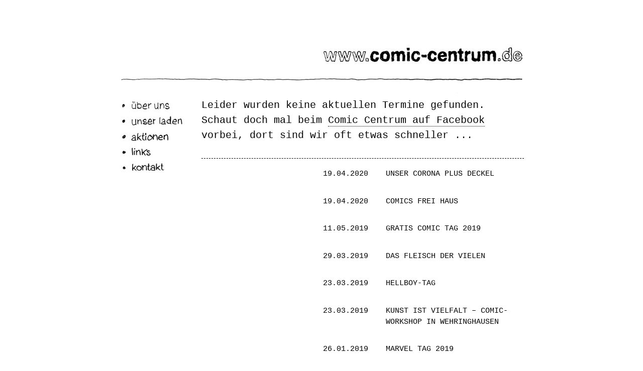

--- FILE ---
content_type: text/html; charset=UTF-8
request_url: https://comic-centrum-hagen.de/2016/09/17/cosplay-wettbewerb-2/
body_size: 75416
content:
<!DOCTYPE html>
<html lang="de">
<head>
<meta charset="UTF-8" />
<link rel="profile" href="http://gmpg.org/xfn/11" />
<link rel="stylesheet" type="text/css" media="all" href="https://comic-centrum-hagen.de/wp-content/themes/comiccentrum/style.css" />
<link rel="pingback" href="https://comic-centrum-hagen.de/xmlrpc.php" />
<link rel="shortcut icon" href="https://comic-centrum-hagen.de/wp-content/themes/comiccentrum/img/favicon.ico" type="image/x-icon">
<link rel="icon" href="https://comic-centrum-hagen.de/wp-content/themes/comiccentrum/img/favicon.ico" type="image/x-icon">
<title>Cosplay Wettbewerb &#8211; Comic Centrum Hagen</title>
<script type="text/javascript" src="https://comic-centrum-hagen.de/wp-content/themes/comiccentrum/jquery-1.4.2.min.js"></script>
<script type="text/javascript">
$(document).ready(function() {
  $(".altes").hide();
  $(".headline").click(function()  {  
    $(this).next(".altes").slideToggle(600);
  });  
});
</script>
<meta name='robots' content='max-image-preview:large' />
<link rel="alternate" type="application/rss+xml" title="Comic Centrum Hagen &raquo; Cosplay Wettbewerb-Kommentar-Feed" href="https://comic-centrum-hagen.de/2016/09/17/cosplay-wettbewerb-2/feed/" />
<script type="text/javascript">
/* <![CDATA[ */
window._wpemojiSettings = {"baseUrl":"https:\/\/s.w.org\/images\/core\/emoji\/15.0.3\/72x72\/","ext":".png","svgUrl":"https:\/\/s.w.org\/images\/core\/emoji\/15.0.3\/svg\/","svgExt":".svg","source":{"concatemoji":"https:\/\/comic-centrum-hagen.de\/wp-includes\/js\/wp-emoji-release.min.js?ver=6.6.4"}};
/*! This file is auto-generated */
!function(i,n){var o,s,e;function c(e){try{var t={supportTests:e,timestamp:(new Date).valueOf()};sessionStorage.setItem(o,JSON.stringify(t))}catch(e){}}function p(e,t,n){e.clearRect(0,0,e.canvas.width,e.canvas.height),e.fillText(t,0,0);var t=new Uint32Array(e.getImageData(0,0,e.canvas.width,e.canvas.height).data),r=(e.clearRect(0,0,e.canvas.width,e.canvas.height),e.fillText(n,0,0),new Uint32Array(e.getImageData(0,0,e.canvas.width,e.canvas.height).data));return t.every(function(e,t){return e===r[t]})}function u(e,t,n){switch(t){case"flag":return n(e,"\ud83c\udff3\ufe0f\u200d\u26a7\ufe0f","\ud83c\udff3\ufe0f\u200b\u26a7\ufe0f")?!1:!n(e,"\ud83c\uddfa\ud83c\uddf3","\ud83c\uddfa\u200b\ud83c\uddf3")&&!n(e,"\ud83c\udff4\udb40\udc67\udb40\udc62\udb40\udc65\udb40\udc6e\udb40\udc67\udb40\udc7f","\ud83c\udff4\u200b\udb40\udc67\u200b\udb40\udc62\u200b\udb40\udc65\u200b\udb40\udc6e\u200b\udb40\udc67\u200b\udb40\udc7f");case"emoji":return!n(e,"\ud83d\udc26\u200d\u2b1b","\ud83d\udc26\u200b\u2b1b")}return!1}function f(e,t,n){var r="undefined"!=typeof WorkerGlobalScope&&self instanceof WorkerGlobalScope?new OffscreenCanvas(300,150):i.createElement("canvas"),a=r.getContext("2d",{willReadFrequently:!0}),o=(a.textBaseline="top",a.font="600 32px Arial",{});return e.forEach(function(e){o[e]=t(a,e,n)}),o}function t(e){var t=i.createElement("script");t.src=e,t.defer=!0,i.head.appendChild(t)}"undefined"!=typeof Promise&&(o="wpEmojiSettingsSupports",s=["flag","emoji"],n.supports={everything:!0,everythingExceptFlag:!0},e=new Promise(function(e){i.addEventListener("DOMContentLoaded",e,{once:!0})}),new Promise(function(t){var n=function(){try{var e=JSON.parse(sessionStorage.getItem(o));if("object"==typeof e&&"number"==typeof e.timestamp&&(new Date).valueOf()<e.timestamp+604800&&"object"==typeof e.supportTests)return e.supportTests}catch(e){}return null}();if(!n){if("undefined"!=typeof Worker&&"undefined"!=typeof OffscreenCanvas&&"undefined"!=typeof URL&&URL.createObjectURL&&"undefined"!=typeof Blob)try{var e="postMessage("+f.toString()+"("+[JSON.stringify(s),u.toString(),p.toString()].join(",")+"));",r=new Blob([e],{type:"text/javascript"}),a=new Worker(URL.createObjectURL(r),{name:"wpTestEmojiSupports"});return void(a.onmessage=function(e){c(n=e.data),a.terminate(),t(n)})}catch(e){}c(n=f(s,u,p))}t(n)}).then(function(e){for(var t in e)n.supports[t]=e[t],n.supports.everything=n.supports.everything&&n.supports[t],"flag"!==t&&(n.supports.everythingExceptFlag=n.supports.everythingExceptFlag&&n.supports[t]);n.supports.everythingExceptFlag=n.supports.everythingExceptFlag&&!n.supports.flag,n.DOMReady=!1,n.readyCallback=function(){n.DOMReady=!0}}).then(function(){return e}).then(function(){var e;n.supports.everything||(n.readyCallback(),(e=n.source||{}).concatemoji?t(e.concatemoji):e.wpemoji&&e.twemoji&&(t(e.twemoji),t(e.wpemoji)))}))}((window,document),window._wpemojiSettings);
/* ]]> */
</script>
<style id='wp-emoji-styles-inline-css' type='text/css'>

	img.wp-smiley, img.emoji {
		display: inline !important;
		border: none !important;
		box-shadow: none !important;
		height: 1em !important;
		width: 1em !important;
		margin: 0 0.07em !important;
		vertical-align: -0.1em !important;
		background: none !important;
		padding: 0 !important;
	}
</style>
<link rel='stylesheet' id='wp-block-library-css' href='https://comic-centrum-hagen.de/wp-includes/css/dist/block-library/style.min.css?ver=6.6.4' type='text/css' media='all' />
<style id='classic-theme-styles-inline-css' type='text/css'>
/*! This file is auto-generated */
.wp-block-button__link{color:#fff;background-color:#32373c;border-radius:9999px;box-shadow:none;text-decoration:none;padding:calc(.667em + 2px) calc(1.333em + 2px);font-size:1.125em}.wp-block-file__button{background:#32373c;color:#fff;text-decoration:none}
</style>
<style id='global-styles-inline-css' type='text/css'>
:root{--wp--preset--aspect-ratio--square: 1;--wp--preset--aspect-ratio--4-3: 4/3;--wp--preset--aspect-ratio--3-4: 3/4;--wp--preset--aspect-ratio--3-2: 3/2;--wp--preset--aspect-ratio--2-3: 2/3;--wp--preset--aspect-ratio--16-9: 16/9;--wp--preset--aspect-ratio--9-16: 9/16;--wp--preset--color--black: #000000;--wp--preset--color--cyan-bluish-gray: #abb8c3;--wp--preset--color--white: #ffffff;--wp--preset--color--pale-pink: #f78da7;--wp--preset--color--vivid-red: #cf2e2e;--wp--preset--color--luminous-vivid-orange: #ff6900;--wp--preset--color--luminous-vivid-amber: #fcb900;--wp--preset--color--light-green-cyan: #7bdcb5;--wp--preset--color--vivid-green-cyan: #00d084;--wp--preset--color--pale-cyan-blue: #8ed1fc;--wp--preset--color--vivid-cyan-blue: #0693e3;--wp--preset--color--vivid-purple: #9b51e0;--wp--preset--gradient--vivid-cyan-blue-to-vivid-purple: linear-gradient(135deg,rgba(6,147,227,1) 0%,rgb(155,81,224) 100%);--wp--preset--gradient--light-green-cyan-to-vivid-green-cyan: linear-gradient(135deg,rgb(122,220,180) 0%,rgb(0,208,130) 100%);--wp--preset--gradient--luminous-vivid-amber-to-luminous-vivid-orange: linear-gradient(135deg,rgba(252,185,0,1) 0%,rgba(255,105,0,1) 100%);--wp--preset--gradient--luminous-vivid-orange-to-vivid-red: linear-gradient(135deg,rgba(255,105,0,1) 0%,rgb(207,46,46) 100%);--wp--preset--gradient--very-light-gray-to-cyan-bluish-gray: linear-gradient(135deg,rgb(238,238,238) 0%,rgb(169,184,195) 100%);--wp--preset--gradient--cool-to-warm-spectrum: linear-gradient(135deg,rgb(74,234,220) 0%,rgb(151,120,209) 20%,rgb(207,42,186) 40%,rgb(238,44,130) 60%,rgb(251,105,98) 80%,rgb(254,248,76) 100%);--wp--preset--gradient--blush-light-purple: linear-gradient(135deg,rgb(255,206,236) 0%,rgb(152,150,240) 100%);--wp--preset--gradient--blush-bordeaux: linear-gradient(135deg,rgb(254,205,165) 0%,rgb(254,45,45) 50%,rgb(107,0,62) 100%);--wp--preset--gradient--luminous-dusk: linear-gradient(135deg,rgb(255,203,112) 0%,rgb(199,81,192) 50%,rgb(65,88,208) 100%);--wp--preset--gradient--pale-ocean: linear-gradient(135deg,rgb(255,245,203) 0%,rgb(182,227,212) 50%,rgb(51,167,181) 100%);--wp--preset--gradient--electric-grass: linear-gradient(135deg,rgb(202,248,128) 0%,rgb(113,206,126) 100%);--wp--preset--gradient--midnight: linear-gradient(135deg,rgb(2,3,129) 0%,rgb(40,116,252) 100%);--wp--preset--font-size--small: 13px;--wp--preset--font-size--medium: 20px;--wp--preset--font-size--large: 36px;--wp--preset--font-size--x-large: 42px;--wp--preset--spacing--20: 0.44rem;--wp--preset--spacing--30: 0.67rem;--wp--preset--spacing--40: 1rem;--wp--preset--spacing--50: 1.5rem;--wp--preset--spacing--60: 2.25rem;--wp--preset--spacing--70: 3.38rem;--wp--preset--spacing--80: 5.06rem;--wp--preset--shadow--natural: 6px 6px 9px rgba(0, 0, 0, 0.2);--wp--preset--shadow--deep: 12px 12px 50px rgba(0, 0, 0, 0.4);--wp--preset--shadow--sharp: 6px 6px 0px rgba(0, 0, 0, 0.2);--wp--preset--shadow--outlined: 6px 6px 0px -3px rgba(255, 255, 255, 1), 6px 6px rgba(0, 0, 0, 1);--wp--preset--shadow--crisp: 6px 6px 0px rgba(0, 0, 0, 1);}:where(.is-layout-flex){gap: 0.5em;}:where(.is-layout-grid){gap: 0.5em;}body .is-layout-flex{display: flex;}.is-layout-flex{flex-wrap: wrap;align-items: center;}.is-layout-flex > :is(*, div){margin: 0;}body .is-layout-grid{display: grid;}.is-layout-grid > :is(*, div){margin: 0;}:where(.wp-block-columns.is-layout-flex){gap: 2em;}:where(.wp-block-columns.is-layout-grid){gap: 2em;}:where(.wp-block-post-template.is-layout-flex){gap: 1.25em;}:where(.wp-block-post-template.is-layout-grid){gap: 1.25em;}.has-black-color{color: var(--wp--preset--color--black) !important;}.has-cyan-bluish-gray-color{color: var(--wp--preset--color--cyan-bluish-gray) !important;}.has-white-color{color: var(--wp--preset--color--white) !important;}.has-pale-pink-color{color: var(--wp--preset--color--pale-pink) !important;}.has-vivid-red-color{color: var(--wp--preset--color--vivid-red) !important;}.has-luminous-vivid-orange-color{color: var(--wp--preset--color--luminous-vivid-orange) !important;}.has-luminous-vivid-amber-color{color: var(--wp--preset--color--luminous-vivid-amber) !important;}.has-light-green-cyan-color{color: var(--wp--preset--color--light-green-cyan) !important;}.has-vivid-green-cyan-color{color: var(--wp--preset--color--vivid-green-cyan) !important;}.has-pale-cyan-blue-color{color: var(--wp--preset--color--pale-cyan-blue) !important;}.has-vivid-cyan-blue-color{color: var(--wp--preset--color--vivid-cyan-blue) !important;}.has-vivid-purple-color{color: var(--wp--preset--color--vivid-purple) !important;}.has-black-background-color{background-color: var(--wp--preset--color--black) !important;}.has-cyan-bluish-gray-background-color{background-color: var(--wp--preset--color--cyan-bluish-gray) !important;}.has-white-background-color{background-color: var(--wp--preset--color--white) !important;}.has-pale-pink-background-color{background-color: var(--wp--preset--color--pale-pink) !important;}.has-vivid-red-background-color{background-color: var(--wp--preset--color--vivid-red) !important;}.has-luminous-vivid-orange-background-color{background-color: var(--wp--preset--color--luminous-vivid-orange) !important;}.has-luminous-vivid-amber-background-color{background-color: var(--wp--preset--color--luminous-vivid-amber) !important;}.has-light-green-cyan-background-color{background-color: var(--wp--preset--color--light-green-cyan) !important;}.has-vivid-green-cyan-background-color{background-color: var(--wp--preset--color--vivid-green-cyan) !important;}.has-pale-cyan-blue-background-color{background-color: var(--wp--preset--color--pale-cyan-blue) !important;}.has-vivid-cyan-blue-background-color{background-color: var(--wp--preset--color--vivid-cyan-blue) !important;}.has-vivid-purple-background-color{background-color: var(--wp--preset--color--vivid-purple) !important;}.has-black-border-color{border-color: var(--wp--preset--color--black) !important;}.has-cyan-bluish-gray-border-color{border-color: var(--wp--preset--color--cyan-bluish-gray) !important;}.has-white-border-color{border-color: var(--wp--preset--color--white) !important;}.has-pale-pink-border-color{border-color: var(--wp--preset--color--pale-pink) !important;}.has-vivid-red-border-color{border-color: var(--wp--preset--color--vivid-red) !important;}.has-luminous-vivid-orange-border-color{border-color: var(--wp--preset--color--luminous-vivid-orange) !important;}.has-luminous-vivid-amber-border-color{border-color: var(--wp--preset--color--luminous-vivid-amber) !important;}.has-light-green-cyan-border-color{border-color: var(--wp--preset--color--light-green-cyan) !important;}.has-vivid-green-cyan-border-color{border-color: var(--wp--preset--color--vivid-green-cyan) !important;}.has-pale-cyan-blue-border-color{border-color: var(--wp--preset--color--pale-cyan-blue) !important;}.has-vivid-cyan-blue-border-color{border-color: var(--wp--preset--color--vivid-cyan-blue) !important;}.has-vivid-purple-border-color{border-color: var(--wp--preset--color--vivid-purple) !important;}.has-vivid-cyan-blue-to-vivid-purple-gradient-background{background: var(--wp--preset--gradient--vivid-cyan-blue-to-vivid-purple) !important;}.has-light-green-cyan-to-vivid-green-cyan-gradient-background{background: var(--wp--preset--gradient--light-green-cyan-to-vivid-green-cyan) !important;}.has-luminous-vivid-amber-to-luminous-vivid-orange-gradient-background{background: var(--wp--preset--gradient--luminous-vivid-amber-to-luminous-vivid-orange) !important;}.has-luminous-vivid-orange-to-vivid-red-gradient-background{background: var(--wp--preset--gradient--luminous-vivid-orange-to-vivid-red) !important;}.has-very-light-gray-to-cyan-bluish-gray-gradient-background{background: var(--wp--preset--gradient--very-light-gray-to-cyan-bluish-gray) !important;}.has-cool-to-warm-spectrum-gradient-background{background: var(--wp--preset--gradient--cool-to-warm-spectrum) !important;}.has-blush-light-purple-gradient-background{background: var(--wp--preset--gradient--blush-light-purple) !important;}.has-blush-bordeaux-gradient-background{background: var(--wp--preset--gradient--blush-bordeaux) !important;}.has-luminous-dusk-gradient-background{background: var(--wp--preset--gradient--luminous-dusk) !important;}.has-pale-ocean-gradient-background{background: var(--wp--preset--gradient--pale-ocean) !important;}.has-electric-grass-gradient-background{background: var(--wp--preset--gradient--electric-grass) !important;}.has-midnight-gradient-background{background: var(--wp--preset--gradient--midnight) !important;}.has-small-font-size{font-size: var(--wp--preset--font-size--small) !important;}.has-medium-font-size{font-size: var(--wp--preset--font-size--medium) !important;}.has-large-font-size{font-size: var(--wp--preset--font-size--large) !important;}.has-x-large-font-size{font-size: var(--wp--preset--font-size--x-large) !important;}
:where(.wp-block-post-template.is-layout-flex){gap: 1.25em;}:where(.wp-block-post-template.is-layout-grid){gap: 1.25em;}
:where(.wp-block-columns.is-layout-flex){gap: 2em;}:where(.wp-block-columns.is-layout-grid){gap: 2em;}
:root :where(.wp-block-pullquote){font-size: 1.5em;line-height: 1.6;}
</style>
<link rel='stylesheet' id='contact-form-7-css' href='https://comic-centrum-hagen.de/wp-content/plugins/contact-form-7/includes/css/styles.css?ver=6.0' type='text/css' media='all' />
<link rel="https://api.w.org/" href="https://comic-centrum-hagen.de/wp-json/" /><link rel="alternate" title="JSON" type="application/json" href="https://comic-centrum-hagen.de/wp-json/wp/v2/posts/311" /><link rel="EditURI" type="application/rsd+xml" title="RSD" href="https://comic-centrum-hagen.de/xmlrpc.php?rsd" />
<meta name="generator" content="WordPress 6.6.4" />
<link rel="canonical" href="https://comic-centrum-hagen.de/2016/09/17/cosplay-wettbewerb-2/" />
<link rel='shortlink' href='https://comic-centrum-hagen.de/?p=311' />
<link rel="alternate" title="oEmbed (JSON)" type="application/json+oembed" href="https://comic-centrum-hagen.de/wp-json/oembed/1.0/embed?url=https%3A%2F%2Fcomic-centrum-hagen.de%2F2016%2F09%2F17%2Fcosplay-wettbewerb-2%2F" />
<link rel="alternate" title="oEmbed (XML)" type="text/xml+oembed" href="https://comic-centrum-hagen.de/wp-json/oembed/1.0/embed?url=https%3A%2F%2Fcomic-centrum-hagen.de%2F2016%2F09%2F17%2Fcosplay-wettbewerb-2%2F&#038;format=xml" />
</head>
<body>
<div id="wrapper">
<div id="header">
<a href="https://comic-centrum-hagen.de"><img src="https://comic-centrum-hagen.de/wp-content/themes/comiccentrum/img/blank.gif" alt="Comic Centrum Hagen - Anime, Comics, DVDs, Figuren, Manga, Merchandise, Poster, Sammlerzubehör, Trading Cards" /></a><br />
<img src="https://comic-centrum-hagen.de/wp-content/themes/comiccentrum/img/linie.jpg" />
</div>
<div id="menu">
<img src="https://comic-centrum-hagen.de/wp-content/themes/comiccentrum/img/bull1.jpg" /><a class="wir" href="/wir"><img alt="&Uuml;ber uns" src="https://comic-centrum-hagen.de/wp-content/themes/comiccentrum/img/blank.gif" /></a><br />
<img src="https://comic-centrum-hagen.de/wp-content/themes/comiccentrum/img/bull2.jpg" /><a class="laden" href="/laden"><img alt="Unser Laden" src="https://comic-centrum-hagen.de/wp-content/themes/comiccentrum/img/blank.gif" /></a><br />
<img src="https://comic-centrum-hagen.de/wp-content/themes/comiccentrum/img/bull3.jpg" /><a class="aktionen" href="/aktionen"><img alt="Aktionen" src="https://comic-centrum-hagen.de/wp-content/themes/comiccentrum/img/blank.gif" /></a><br />
<img src="https://comic-centrum-hagen.de/wp-content/themes/comiccentrum/img/bull4.jpg" /><a class="links" href="/links"><img alt="Aktionen" src="https://comic-centrum-hagen.de/wp-content/themes/comiccentrum/img/blank.gif" /></a><br />
<img src="https://comic-centrum-hagen.de/wp-content/themes/comiccentrum/img/bull5.jpg" /><a class="kontakt" href="/kontakt"><img alt="Kontakt" src="https://comic-centrum-hagen.de/wp-content/themes/comiccentrum/img/blank.gif" /></a>
</div>

<div id="content">

<div class="text">


<p>Leider wurden keine aktuellen Termine gefunden.<br />
Schaut doch mal beim <a href="https://www.facebook.com/comiccentrum" target="_blank">Comic Centrum auf Facebook</a> vorbei, dort sind wir oft etwas schneller ...</p>




<hr />





<div class="headline point"><p class="date">19.04.2020</p><p class="ueber">Unser Corona Plus Deckel</p></div>

<div class="altes">

<div class="bildspalte">
<a href="https://comic-centrum-hagen.de/wp-content/uploads/2020/03/comiccentrum.jpg"><img width="167" height="300" src="https://comic-centrum-hagen.de/wp-content/uploads/2020/03/comiccentrum-167x300.jpg" class="attachment-medium size-medium wp-post-image" alt="" decoding="async" loading="lazy" srcset="https://comic-centrum-hagen.de/wp-content/uploads/2020/03/comiccentrum-167x300.jpg 167w, https://comic-centrum-hagen.de/wp-content/uploads/2020/03/comiccentrum.jpg 533w" sizes="(max-width: 167px) 100vw, 167px" /></a>
</div>

<div class="textspalte">

<p>Ihr Lieben,</p>



<p>auch für das Comic Centrum bedeutet die &#8222;Corona-Krise&#8220; nun eine schwierige Zeit.</p>



<p>Als Unterstützung für uns und gleichzeitig eine Investition in die Zukunft haben wir uns den &#8222;Plus Deckel&#8220; ausgedacht. Ihr bestellt einen Gutschein und wir schicken euch das personalisierte PDF zu, das ihr bei uns einlösen könnt, sobald der ganze Spuk vorbei ist.</p>



<p>So hoffen wir, die kommende Durststrecke schadlos zu überstehen. </p>



<p>Bestellungen bitte per E-Mail an <a href="mailto:hagenercomics@gmx.de">hagenercomics@gmx.de</a> oder über <a href="https://www.facebook.com/comiccentrum/">Facebook</a>.</p>



<p>Danke! &#x2764;</p>



<p><em>Und auch ein dickes Dankeschön an Martin fürs Design und ein genauso dickes Dankeschön an alle, die schon jetzt den Gutschein nutzen.</em></p>
</div>

</div>


<div class="headline point"><p class="date">19.04.2020</p><p class="ueber">Comics frei Haus</p></div>

<div class="altes">

<div class="bildspalte">
<a href="https://comic-centrum-hagen.de/wp-content/uploads/2020/03/coronalogo.jpg"><img width="300" height="297" src="https://comic-centrum-hagen.de/wp-content/uploads/2020/03/coronalogo-300x297.jpg" class="attachment-medium size-medium wp-post-image" alt="" decoding="async" loading="lazy" srcset="https://comic-centrum-hagen.de/wp-content/uploads/2020/03/coronalogo-300x297.jpg 300w, https://comic-centrum-hagen.de/wp-content/uploads/2020/03/coronalogo-150x150.jpg 150w, https://comic-centrum-hagen.de/wp-content/uploads/2020/03/coronalogo-768x761.jpg 768w, https://comic-centrum-hagen.de/wp-content/uploads/2020/03/coronalogo.jpg 960w" sizes="(max-width: 300px) 100vw, 300px" /></a>
</div>

<div class="textspalte">

<p>Falls bei euch akuter Comic-Notstand herrscht: Schreibt uns <a href="mailto:hagenercomics@gmx.de">eine E-Mail</a> oder <a href="https://www.facebook.com/comiccentrum/">eine Nachricht auf Facebook</a>. Was wir im Laden haben oder kurzfristig besorgen können, liefern wir – so lange unser Geschäft geschlossen bleiben muss – gerne <strong>versandkostenfrei innerhalb Hagens</strong> zu euch nach Hause!</p>
</div>

</div>


<div class="headline point"><p class="date">11.05.2019</p><p class="ueber">Gratis Comic Tag 2019</p></div>

<div class="altes">

<div class="bildspalte">
<a href="https://comic-centrum-hagen.de/wp-content/uploads/2019/03/gratiscomictag-1024x1024.jpg"><img width="300" height="300" src="https://comic-centrum-hagen.de/wp-content/uploads/2019/03/gratiscomictag-300x300.jpg" class="attachment-medium size-medium wp-post-image" alt="" decoding="async" loading="lazy" srcset="https://comic-centrum-hagen.de/wp-content/uploads/2019/03/gratiscomictag-300x300.jpg 300w, https://comic-centrum-hagen.de/wp-content/uploads/2019/03/gratiscomictag-150x150.jpg 150w, https://comic-centrum-hagen.de/wp-content/uploads/2019/03/gratiscomictag-768x768.jpg 768w, https://comic-centrum-hagen.de/wp-content/uploads/2019/03/gratiscomictag-1024x1024.jpg 1024w, https://comic-centrum-hagen.de/wp-content/uploads/2019/03/gratiscomictag.jpg 1240w" sizes="(max-width: 300px) 100vw, 300px" /></a>
</div>

<div class="textspalte">

<p>Jedes Jahr fallen im Mai Weihnachten und Geburtstag auf einen Tag 🙂</p>



<p>Es gibt Geschenke, Action und gute Laune!<br></p>



<p>In diesem Jahr sind es 34 Hefte, von denen Ihr Euch drei völlig kostenlos aussuchen dürft!</p>
</div>

</div>


<div class="headline point"><p class="date">29.03.2019</p><p class="ueber">Das Fleisch der Vielen</p></div>

<div class="altes">

<div class="bildspalte">
<a href="https://comic-centrum-hagen.de/wp-content/uploads/2019/03/fleisch.jpg"><img width="225" height="300" src="https://comic-centrum-hagen.de/wp-content/uploads/2019/03/fleisch-225x300.jpg" class="attachment-medium size-medium wp-post-image" alt="" decoding="async" loading="lazy" srcset="https://comic-centrum-hagen.de/wp-content/uploads/2019/03/fleisch-225x300.jpg 225w, https://comic-centrum-hagen.de/wp-content/uploads/2019/03/fleisch.jpg 720w" sizes="(max-width: 225px) 100vw, 225px" /></a>
</div>

<div class="textspalte">

<p>Einer der unheimlichsten Comics der letzten Zeit wurde (nach einer Kurzgeschichte von Kai Meyer) von Jurek Malottke gemalt.</p>



<p>Bei uns stellt er von 17.30 bis 19 Uhr sein Werk vor und signiert für Euch!</p>
</div>

</div>


<div class="headline point"><p class="date">23.03.2019</p><p class="ueber">Hellboy-Tag</p></div>

<div class="altes">

<div class="bildspalte">
<a href="https://comic-centrum-hagen.de/wp-content/uploads/2019/03/hellboy-668x1024.jpg"><img width="196" height="300" src="https://comic-centrum-hagen.de/wp-content/uploads/2019/03/hellboy-196x300.jpg" class="attachment-medium size-medium wp-post-image" alt="" decoding="async" loading="lazy" srcset="https://comic-centrum-hagen.de/wp-content/uploads/2019/03/hellboy-196x300.jpg 196w, https://comic-centrum-hagen.de/wp-content/uploads/2019/03/hellboy-768x1177.jpg 768w, https://comic-centrum-hagen.de/wp-content/uploads/2019/03/hellboy-668x1024.jpg 668w, https://comic-centrum-hagen.de/wp-content/uploads/2019/03/hellboy.jpg 1000w" sizes="(max-width: 196px) 100vw, 196px" /></a>
</div>

<div class="textspalte">

<p>Hellboy feiert Geburtstag!</p>



<p>Unglaubliche 25 Jahre gibt es den wahrscheinlich coolsten aller Comichelden bereits und wir widmen ihm einen ganzen Tag!</p>
</div>

</div>


<div class="headline point"><p class="date">23.03.2019</p><p class="ueber">KUNST ist VIELFALT &#8211; Comic-Workshop in Wehringhausen</p></div>

<div class="altes">

<div class="bildspalte">
<a href="https://comic-centrum-hagen.de/wp-content/uploads/2019/03/kunstistvielfalt.jpg"><img width="213" height="300" src="https://comic-centrum-hagen.de/wp-content/uploads/2019/03/kunstistvielfalt-213x300.jpg" class="attachment-medium size-medium wp-post-image" alt="" decoding="async" loading="lazy" srcset="https://comic-centrum-hagen.de/wp-content/uploads/2019/03/kunstistvielfalt-213x300.jpg 213w, https://comic-centrum-hagen.de/wp-content/uploads/2019/03/kunstistvielfalt.jpg 620w" sizes="(max-width: 213px) 100vw, 213px" /></a>
</div>

<div class="textspalte">

<p>Wie entsteht ein Comic?<br>Was ist grafisches Erzählen?<br>Erzähl uns Deine Geschichte!<br>Zeichne selbst unter Anleitung.</p>



<p>Ein kreativer Workshop für Menschen ab 14 Jahren am Samstag, 23. März 2019, von 10 bis 17.30 Uhr <strong>im Stadtteilladen Wehringhausen</strong>, Lange Straße 22, 58089 Hagen.</p>



<p>Bitte Anmelden bei Elena.Grell@kunst-vor-ort.de</p>



<p>Die Teilnahme ist kostenfrei dank einer Förderung durch das LWL-Landesjugendamt.</p>
</div>

</div>


<div class="headline point"><p class="date">26.01.2019</p><p class="ueber">Marvel Tag 2019</p></div>

<div class="altes">

<div class="bildspalte">
</div>

<div class="textspalte">

<p>Marvel startet einige der erfolgreichsten Serien mit neuen jungen Kreativteams und frischen Ideen neu. Aus diesem Grund präsentieren wir am Marvel-Tag drei neue Marvel-Heftserien und vorab zwei Sonderbände, die offiziell erst im Februar erscheinen.<br>Es gibt Gratis Comics und tolle Variant Ausgaben !</p>
</div>

</div>


<div class="headline point"><p class="date">01.12.2018</p><p class="ueber">Galaktischer Nikolaus 2018</p></div>

<div class="altes">

<div class="bildspalte">
</div>

<div class="textspalte">
</div>

</div>


<div class="headline point"><p class="date">17.11.2018</p><p class="ueber">Lesung Annette Mierswa</p></div>

<div class="altes">

<div class="bildspalte">
</div>

<div class="textspalte">

<p>Instagirl &#8211; Eine Lesung  für Mädchen</p>



<p>Unterstützt vom Zonta Club Hagen &#8211; vielen Dank!</p>
</div>

</div>


<div class="headline point"><p class="date">26.10.2018</p><p class="ueber">Signierstunde Michael Holtschulte</p></div>

<div class="altes">

<div class="bildspalte">
</div>

<div class="textspalte">

<p>DIE Gelegenheit,Weihnachtsgeschenke zu kaufen und direkt vom Künstler signieren zu lassen!<br></p>



<p>Ob &#8222;Game of Thrones&#8220; oder &#8222;Star Wars&#8220; &#8211; zu jedem Themengebiet gibt es gepfefferte Cartoons von Michael Holtschulte (TOD ABER LUSTIG), der gerne auch kleine Skizzen für Euch zeichnet!</p>
</div>

</div>


<div class="headline point"><p class="date">07.09.2018</p><p class="ueber">Lesung Klaus Märkert</p></div>

<div class="altes">

<div class="bildspalte">
</div>

<div class="textspalte">

<p>Klaus Märkert liest aus seinem Buch &#8222;Hab Sonne&#8220; über die Zeit in Hagen und die Disco &#8222;Lass Das&#8220; am Graf-von-Galen-Ring</p>
</div>

</div>


<div class="headline point"><p class="date">12.05.2018</p><p class="ueber">Gratis Comic Tag 2018</p></div>

<div class="altes">

<div class="bildspalte">
</div>

<div class="textspalte">
</div>

</div>


<div class="headline point"><p class="date">13.01.2018</p><p class="ueber">Marvel-Tag 2018</p></div>

<div class="altes">

<div class="bildspalte">
</div>

<div class="textspalte">

<p>Gerade liegt Weihnachten hinter uns, da hagelt es schon wieder Geschenke aus dem Hause MARVEL.<br>Es gibt ein exklusives Gratisheft, 4 verschiedene Masken und jede Menge Überraschungen!</p>
</div>

</div>


<div class="headline point"><p class="date">01.12.2017</p><p class="ueber">Reis and Shine Challenge</p></div>

<div class="altes">

<div class="bildspalte">
</div>

<div class="textspalte">

<p>Ihr kennt unseren montäglichen Reis and Shine Gruß auf Facebook?</p>



<p>Dann versteht Ihr, worum es geht! Fertigt selber ein Bento oder ein normales Reisgericht an im Stil von &#8222;Reis and Shine&#8220;. Das kann thematisch zur Jahreszeit passen oder zu 30 Jahren Comic Centrum oder einfach das was Euch zum Thema Comic oder Film einfällt.</p>



<p>Schickt uns ein Foto (zusätzlich eines, auf dem man sehen kann, daß es wirklich von Euch stammt) &#8211; wir werden die Ergebnisse weiter jeden Montag veröffentlichen &#8211; am Ende des Jahres wird der Sieger ermittelt &#8211; es winkt ein Gutschein über 50€!<br></p>



<p>Also:RAN AN DIE KOCHTöPFE!!<br>hagenercomics@gmx.de</p>
</div>

</div>


<div class="headline point"><p class="date">01.12.2017</p><p class="ueber">Lest mehr Comics Challenge</p></div>

<div class="altes">

<div class="bildspalte">
</div>

<div class="textspalte">

<p>Wer schickt uns das schönste Foto?</p>



<p>So läuft es: Ihr macht ein Foto von Euch selbst oder sonst wem in unseren &#8222;Lest mehr Comics&#8220;-T-Shirts.</p>



<p>Ob vor den Pyramiden,vorm Eifelturm, mit Stan Lee oder dem Papst &#8211; egal &#8211; Hauptsache ist,daß ein originelles Bild dabei herauskommt.</p>



<p>Auch könnt Ihr Bilder einsenden, die Euch beim Comic lesen zeigen..</p>



<p>Am 1.12. 2018 wird ausgelost,wer einen 50€ Gutschein gewinnt &#8211; Einsendungen bitte das ganze Jahr über.</p>



<p>Der Sieger bekommt auch die €15 für das T-Shirt erstattet! 🙂</p>



<p>hagenercomics@gmx.de</p>
</div>

</div>


<div class="headline point"><p class="date">25.11.2017</p><p class="ueber">Galaktischer Nikolaus 2017</p></div>

<div class="altes">

<div class="bildspalte">
</div>

<div class="textspalte">

<p>Mittlerweile ist es schon eine geliebte Tradition geworden, daß vor Weihnachten und/oder zum Start des neuen STAR WARS Films sich unsere Freunde von der 501. Legion bei uns einfinden, damit Ihr schicke Fotos mit Star Wars Charakteren schießen könnt und wir alle zusammen fleissig Spenden für das <a rel="noreferrer noopener" target="_blank" href="https://www.facebook.com/KinderhospizBurgholz/">Bergisches Kinder- und Jugendhospiz Burgholz</a> sammeln können.<br></p>



<p>Kommt unbedingt vorbei!</p>
</div>

</div>


<div class="headline point"><p class="date">14.09.2017</p><p class="ueber">Comiclesung &#8211; Reinhard Kleist:&#8220;Nick Cave &#8211; Mercy on me&#8220;</p></div>

<div class="altes">

<div class="bildspalte">
</div>

<div class="textspalte">

<p>Zum Erscheinen von Reinhard Kleists Graphic Novel &#8222;Nick Cave  &#8211; Mercy on me&#8220; und dem Artbook &#8222;Nick Cave and the Bad Seeds&#8220; gastiert der Berliner Künstler auch in Hagen und stellt beide Werke live vor &#8211;  in bebilderten Werkstattgesprächen und live am Zeichentisch.<br></p>



<p>Live Musik von Josh Blackbird!</p>
</div>

</div>


<div class="headline point"><p class="date">07.09.2017</p><p class="ueber">Meine Tassen im Schrank &#8211; Comic Lesung</p></div>

<div class="altes">

<div class="bildspalte">
</div>

<div class="textspalte">

<p>Ellen Forney ist eine junge, lebenslustige Künstlerin. Sie treibt viel Sport, sprüht vor Kreativität, schläft wenig und arbeitet wie eine Verrückte. Meistens. Manchmal ist sie so schwermütig, dass sie es kaum aus dem Bett schafft. Als ihre Therapeutin ihr eröffnet, dass bei ihr eine bipolare Störung vorliegt, beginnt für sie eine Reise in ihre eigene Psyche, zum Kern ihres Selbst. Manisch-depressiv? Was bedeutet das eigentlich? Ellen steht plötzlich der grundlegenden Frage gegenüber, wer sie wirklich ist – und muss lernen, sich selbst kritisch über die  Schulter zu gucken.</p>
</div>

</div>


<div class="headline point"><p class="date">05.08.2017</p><p class="ueber">Heute ist Geburtstag!</p></div>

<div class="altes">

<div class="bildspalte">
</div>

<div class="textspalte">

<p>Wir feiern uns selbst!</p>



<p>Euer Comic Centrum wird 30 Jahre  alt und das wollen wir mit Euch feiern.<br>Wir hoffen auf einen bunten Abend mit Comic-Quiz mit <a rel="noreferrer noopener" target="_blank" href="https://www.facebook.com/der.komplettierer/">der-Komplettierer.de</a> den <a rel="noreferrer noopener" target="_blank" href="https://www.facebook.com/TheMadMoiselles/">The Mad Moiselles</a> und kühlen Getränken!</p>
</div>

</div>


<div class="headline point"><p class="date">08.07.2017</p><p class="ueber">Jahrgang 1987 Foto Session</p></div>

<div class="altes">

<div class="bildspalte">
</div>

<div class="textspalte">

<p>Ihr lieben (fast) 30 jährigen!</p>



<p>Die Idee für ein Gruppenfoto nimmt Formen an!</p>



<p>Jeder, der genau so alt ist  wie das  Comic Centrum, ist herzlich eingeladen!</p>



<p>Wir treffen uns am 8.7. um 14 Uhr und hoffen auf Geburtstagswetter!</p>
</div>

</div>


<div class="headline point"><p class="date">01.07.2017</p><p class="ueber">Panini Tag</p></div>

<div class="altes">

<div class="bildspalte">
</div>

<div class="textspalte">
</div>

</div>


<div class="headline point"><p class="date">29.06.2017</p><p class="ueber">Krieg der Welten Comic- Präsentation</p></div>

<div class="altes">

<div class="bildspalte">
</div>

<div class="textspalte">

<p>Thilo Krapp präsentiert seine Adaption des Klassikers &#8222;Krieg der Welten&#8220; von H.G. Wells.</p>
</div>

</div>


<div class="headline point"><p class="date">10.06.2017</p><p class="ueber">STAR WARS TAG Episode 30</p></div>

<div class="altes">

<div class="bildspalte">
</div>

<div class="textspalte">
</div>

</div>


<div class="headline point"><p class="date">10.06.2017</p><p class="ueber">Cosplay Wettbewerb</p></div>

<div class="altes">

<div class="bildspalte">
</div>

<div class="textspalte">
</div>

</div>


<div class="headline point"><p class="date">10.06.2017</p><p class="ueber">Signierstunde Michael Holtschulte und Oli Hilbring</p></div>

<div class="altes">

<div class="bildspalte">
</div>

<div class="textspalte">
</div>

</div>


<div class="headline point"><p class="date">28.05.2017</p><p class="ueber">Zwei Stricher packen aus</p></div>

<div class="altes">

<div class="bildspalte">
</div>

<div class="textspalte">

<p>Kann man Cartoons vorlesen?<br>Wenn man so verrückt ist wie diese beiden Granaten (Michael Holtschulte und Oli Hilbring)  lautet die Antwort ganz klar JAA!!!!<br>Herrlich bekloppt,immer haarscharf an der Grenze des guten Geschmacks oder vorbeigerasselt..<br>Diese Lesung verspricht ganz großen Spaß &#8211; legt die Taschentücher bereit -es werden Tränen gelacht 🙂</p>
</div>

</div>


<div class="headline point"><p class="date">13.05.2017</p><p class="ueber">Gratis Comic Tag</p></div>

<div class="altes">

<div class="bildspalte">
</div>

<div class="textspalte">
</div>

</div>


<div class="headline point"><p class="date">28.01.2017</p><p class="ueber">Marvel Tag</p></div>

<div class="altes">

<div class="bildspalte">
</div>

<div class="textspalte">
</div>

</div>


<div class="headline point"><p class="date">02.01.2017</p><p class="ueber">Reis and Shine Challenge</p></div>

<div class="altes">

<div class="bildspalte">
</div>

<div class="textspalte">

<p>Ihr kennt unseren montäglichen Reis and Shine Gruß?</p>



<p>Dann versteht Ihr, worum es geht! Fertigt selber ein Bento oder ein normales Reisgericht an im Stil von &#8222;Reis and Shine&#8220;. Das kann thematisch zur Jahreszeit passen oder zu 30 Jahren Comic Centrum oder einfach das was Euch zum Thema Comic oder Film einfällt. Schickt uns ein Foto (zusätzlich eines, auf dem man sehen kann, daß es wirklich von Euch stammt) &#8211; wir werden die Ergebnisse weiter jeden Montag veröffentlichen &#8211; am Ende des Jahres wird der Sieger ermittelt &#8211; es winkt ein Gutschein über 50€!</p>



<p>Also:RAN AN DIE KOCHTöPFE!!<br>hagenercomic@gmx.de</p>
</div>

</div>


<div class="headline point"><p class="date">23.12.2016</p><p class="ueber">Michael Holtschulte &#038; Ari Plikat: SOS Geschenke Signierstunde</p></div>

<div class="altes">

<div class="bildspalte">
</div>

<div class="textspalte">
</div>

</div>


<div class="headline point"><p class="date">03.12.2016</p><p class="ueber">Galaktischer Nikolaus</p></div>

<div class="altes">

<div class="bildspalte">
</div>

<div class="textspalte">
</div>

</div>


<div class="headline point"><p class="date">05.11.2016</p><p class="ueber">Wormworld Saga</p></div>

<div class="altes">

<div class="bildspalte">
</div>

<div class="textspalte">

<p>im Kino Babylon, Pelmkestraße 14, 58089 Hagen</p>
</div>

</div>


<div class="headline point"><p class="date">29.10.2016</p><p class="ueber">A House Divided Signierstunde</p></div>

<div class="altes">

<div class="bildspalte">
</div>

<div class="textspalte">
</div>

</div>


<div class="headline point"><p class="date">17.09.2016</p><p class="ueber">Batman Tag und Cosplay Wettbewerb</p></div>

<div class="altes">

<div class="bildspalte">
</div>

<div class="textspalte">
</div>

</div>


<div class="headline point"><p class="date">17.09.2016</p><p class="ueber">Cosplay Wettbewerb</p></div>

<div class="altes">

<div class="bildspalte">
</div>

<div class="textspalte">

<p>Komme in Deinem schönsten Cosplay zum Batman-Tag!</p>



<p>Zugelassen ist ALLES (also, es muß nicht zum Batman-Tag passen)<br>Wir machen ein Foto und über facebook wird der oder die Gewinner (in) ermittelt.</p>



<p>Zu gewinnen  gibt  es einen 20€ Einkaufs- Gutschein!</p>
</div>

</div>


<div class="headline point"><p class="date">06.08.2016</p><p class="ueber">Harley Quinn Tag</p></div>

<div class="altes">

<div class="bildspalte">
</div>

<div class="textspalte">
</div>

</div>


<div class="headline point"><p class="date">14.05.2016</p><p class="ueber">Gratis Comic Tag 2016</p></div>

<div class="altes">

<div class="bildspalte">
</div>

<div class="textspalte">
</div>

</div>


<div class="headline point"><p class="date">14.05.2016</p><p class="ueber">Signierstunde Oli Hilbring</p></div>

<div class="altes">

<div class="bildspalte">
</div>

<div class="textspalte">
</div>

</div>


<div class="headline point"><p class="date">14.05.2016</p><p class="ueber">Star Wars am Gratis Comic Tag</p></div>

<div class="altes">

<div class="bildspalte">
</div>

<div class="textspalte">
</div>

</div>


<div class="headline point"><p class="date">14.05.2016</p><p class="ueber">Signierstunde Michael Holtschulte</p></div>

<div class="altes">

<div class="bildspalte">
</div>

<div class="textspalte">
</div>

</div>


<div class="headline point"><p class="date">06.02.2016</p><p class="ueber">Comiclesung Tobi Dahmen: Fahrradmod</p></div>

<div class="altes">

<div class="bildspalte">
</div>

<div class="textspalte">

<p>Im Kulturzentrum Pelmke, Pelmkestraße 14, 58089 Hagen</p>



<p>VVK: 5,-, AK: 6,-<br></p>
</div>

</div>


<div class="headline point"><p class="date">30.01.2016</p><p class="ueber">DEADPOOL TAG</p></div>

<div class="altes">

<div class="bildspalte">
</div>

<div class="textspalte">
</div>

</div>


<div class="headline point"><p class="date">30.12.2015</p><p class="ueber">FOTO-WETTBEWERB : SEI EIN COMIC COVER!</p></div>

<div class="altes">

<div class="bildspalte">
</div>

<div class="textspalte">

<p>Endlich mal wieder ein Wettbewerb!<br></p>



<p>Die Aufgabe:<br></p>



<p>Stellt ein Comic-Cover Eurer Wahl nach und schickt uns das Foto bis 6. Januar 2016.<br></p>



<p>Es gibt tolle Preise, u.a. eine Original-Skizze (dazu später mehr).<br>Ihr habt bis zum Ende des Jahres Zeit .<br></p>



<p>Wer gewinnt, entscheidet Ihr selber durch Klicks auf facebook.</p>
</div>

</div>


<div class="headline point"><p class="date">19.12.2015</p><p class="ueber">Möge der Witz mit Dir sein&#8230;. Signierstunde</p></div>

<div class="altes">

<div class="bildspalte">
</div>

<div class="textspalte">

<p>Michael Holtschulte und Oli Hilbring  kommen auf einen spontanen Signiertermin bei uns vorbei ! Möge der Witz mit uns sein 🙂</p>
</div>

</div>


<div class="headline point"><p class="date">21.11.2015</p><p class="ueber">STAR WARS TAG</p></div>

<div class="altes">

<div class="bildspalte">
</div>

<div class="textspalte">
</div>

</div>


<div class="headline point"><p class="date">22.10.2015</p><p class="ueber">Asterix Tag zur Veröffentlichung des neuen Asterix-Albums</p></div>

<div class="altes">

<div class="bildspalte">
</div>

<div class="textspalte">

<p>Feiert mit uns und Jonny Obelix den neuen Asterix-Band</p>
</div>

</div>


<div class="headline point"><p class="date">26.09.2015</p><p class="ueber">Batman Tag</p></div>

<div class="altes">

<div class="bildspalte">
</div>

<div class="textspalte">
</div>

</div>


<div class="headline point"><p class="date">25.07.2015</p><p class="ueber">Lesung Piero Masztalerz: Schöne Scheiße</p></div>

<div class="altes">

<div class="bildspalte">
</div>

<div class="textspalte">
</div>

</div>


<div class="headline point"><p class="date">09.05.2015</p><p class="ueber">Star Wars trifft Gratis Comics</p></div>

<div class="altes">

<div class="bildspalte">
</div>

<div class="textspalte">
</div>

</div>


<div class="headline point"><p class="date">09.05.2015</p><p class="ueber">Gratis Comic Tag 2015</p></div>

<div class="altes">

<div class="bildspalte">
<a href="https://comic-centrum-hagen.de/wp-content/uploads/2015/01/gratiscomictag2015.png"><img width="244" height="197" src="https://comic-centrum-hagen.de/wp-content/uploads/2015/01/gratiscomictag2015.png" class="attachment-medium size-medium wp-post-image" alt="" decoding="async" loading="lazy" /></a>
</div>

<div class="textspalte">
<p>Natürlich findet auch 2015 wieder der Gratis Comic Tag statt.</p>
<p>Und natürlich ist das Comic Centrum Hagen wieder dabei!</p>
<p><img loading="lazy" decoding="async" class="alignnone wp-image-220" src="http://comic-centrum-hagen.de/wp-content/uploads/2015/01/gct2015_poster_600pixel.jpg" alt="gct2015_poster_600pixel" width="300" height="423" srcset="https://comic-centrum-hagen.de/wp-content/uploads/2015/01/gct2015_poster_600pixel.jpg 600w, https://comic-centrum-hagen.de/wp-content/uploads/2015/01/gct2015_poster_600pixel-213x300.jpg 213w" sizes="(max-width: 300px) 100vw, 300px" /></p>
</div>

</div>


<div class="headline point"><p class="date">27.03.2015</p><p class="ueber">Lesung Pierro Masztalerz</p></div>

<div class="altes">

<div class="bildspalte">
<a href="https://comic-centrum-hagen.de/wp-content/uploads/2015/01/piero1.jpg"><img width="272" height="180" src="https://comic-centrum-hagen.de/wp-content/uploads/2015/01/piero1.jpg" class="attachment-medium size-medium wp-post-image" alt="" decoding="async" loading="lazy" /></a>
</div>

<div class="textspalte">
<p>Comic-Lesung mit Pierro Masztalerz.</p>
<p>Los geht es <strong>um 20.00 Uhr im <a href="http://pelmke.de/" target="_blank" rel="noopener">Kino Babylon</a></strong>!</p>
<p><em>Kino Babylon</em><br />
<em>im Kulturzentrum Pelmke</em><br />
<em>Pelmkestraße 14</em><br />
<em>58089 Hagen</em></p>
</div>

</div>


<div class="headline point"><p class="date">11.02.2015</p><p class="ueber">Lesung Barbara Yelin</p></div>

<div class="altes">

<div class="bildspalte">
<a href="https://comic-centrum-hagen.de/wp-content/uploads/2015/01/irmina.jpg"><img width="300" height="267" src="https://comic-centrum-hagen.de/wp-content/uploads/2015/01/irmina-300x267.jpg" class="attachment-medium size-medium wp-post-image" alt="" decoding="async" loading="lazy" /></a>
</div>

<div class="textspalte">
<p>Barbara Yelin liest aus <em>Irmina.</em></p>
<p>Los geht es um <strong>19.00 Uhr</strong>.</p>
</div>

</div>


<div class="headline point"><p class="date">16.12.2014</p><p class="ueber">Lesung Marcus Stiglegger und Tobias Wimbauer</p></div>

<div class="altes">

<div class="bildspalte">
</div>

<div class="textspalte">
</div>

</div>


<div class="headline point"><p class="date">06.12.2014</p><p class="ueber">Galaktischer Nikolaus mit der 501. Legion</p></div>

<div class="altes">

<div class="bildspalte">
<a href="https://comic-centrum-hagen.de/wp-content/uploads/2015/01/stw2.jpg"><img width="225" height="300" src="https://comic-centrum-hagen.de/wp-content/uploads/2015/01/stw2-225x300.jpg" class="attachment-medium size-medium wp-post-image" alt="" decoding="async" loading="lazy" srcset="https://comic-centrum-hagen.de/wp-content/uploads/2015/01/stw2-225x300.jpg 225w, https://comic-centrum-hagen.de/wp-content/uploads/2015/01/stw2.jpg 720w" sizes="(max-width: 225px) 100vw, 225px" /></a>
</div>

<div class="textspalte">
</div>

</div>


<div class="headline point"><p class="date">29.11.2014</p><p class="ueber">Lesung Jan Soeken</p></div>

<div class="altes">

<div class="bildspalte">
</div>

<div class="textspalte">
<p>Lesung Jan Soeken liest aus &#8222;Friends&#8220;</p>
</div>

</div>


<div class="headline point"><p class="date">15.10.2014</p><p class="ueber">Lesung Ulrike Morgenstern</p></div>

<div class="altes">

<div class="bildspalte">
</div>

<div class="textspalte">
<p>Musikalische Begleitung: Mütze Liedermacher</p>
</div>

</div>


<div class="headline point"><p class="date">17.09.2014</p><p class="ueber">Signierstunde Alessandro Vitti</p></div>

<div class="altes">

<div class="bildspalte">
</div>

<div class="textspalte">
</div>

</div>


<div class="headline point"><p class="date">08.07.2014</p><p class="ueber">Signierstunde Paola Antista und Giovanni Rigano</p></div>

<div class="altes">

<div class="bildspalte">
</div>

<div class="textspalte">
</div>

</div>


<div class="headline point"><p class="date">14.06.2014</p><p class="ueber">Signierstunde Joscha Sauer</p></div>

<div class="altes">

<div class="bildspalte">
</div>

<div class="textspalte">
</div>

</div>


<div class="headline point"><p class="date">03.05.2014</p><p class="ueber">Signierstunde Ingo Römling</p></div>

<div class="altes">

<div class="bildspalte">
</div>

<div class="textspalte">
</div>

</div>


<div class="headline point"><p class="date">28.10.2013</p><p class="ueber">Besuch von Obelix zur Veröffentlichung des neuen Asterix</p></div>

<div class="altes">

<div class="bildspalte">
</div>

<div class="textspalte">
</div>

</div>


<div class="headline point"><p class="date">11.10.2013</p><p class="ueber">Release-Party Kleinkrieg</p></div>

<div class="altes">

<div class="bildspalte">
</div>

<div class="textspalte">
</div>

</div>


<div class="headline point"><p class="date">05.10.2013</p><p class="ueber">Lesung Ina Norman</p></div>

<div class="altes">

<div class="bildspalte">
</div>

<div class="textspalte">
<p>Ina Norman liest aus &#8222;Ava Ninian&#8220;</p>
<p>Musikalische Begleitung: Mütze Liedermacher</p>
</div>

</div>


<div class="headline point"><p class="date">04.09.2013</p><p class="ueber">Lesung Klaus Märkert und Tobias Wimbauer</p></div>

<div class="altes">

<div class="bildspalte">
</div>

<div class="textspalte">
</div>

</div>


<div class="headline point"><p class="date">19.07.2013</p><p class="ueber">Lesung Wolfgan Brunner</p></div>

<div class="altes">

<div class="bildspalte">
</div>

<div class="textspalte">
<p>Musikalische Begleitung: Björn Nonnweiler</p>
</div>

</div>


<div class="headline point"><p class="date">14.06.2013</p><p class="ueber">Die 501. Legion im Comic Centrum!</p></div>

<div class="altes">

<div class="bildspalte">
</div>

<div class="textspalte">
</div>

</div>


<div class="headline point"><p class="date">08.06.2013</p><p class="ueber">Christina Plaka &#8211; Lesung und Signierstunde</p></div>

<div class="altes">

<div class="bildspalte">
<a href="https://comic-centrum-hagen.de/wp-content/uploads/2013/03/plaka.jpg"><img width="180" height="274" src="https://comic-centrum-hagen.de/wp-content/uploads/2013/03/plaka.jpg" class="attachment-medium size-medium wp-post-image" alt="" decoding="async" loading="lazy" /></a>
</div>

<div class="textspalte">
<p>Christina Plaka (Jahrgang 1983) bewarb sich noch während ihrer Schulzeit 2000 beim Carlsen Verlag mit der Geschichte &#8222;Hiro No Destiny&#8220;, jedoch ohne Erfolg. 2002 nahm sie mit &#8222;Vampire 1776&#8220; am Zeichenwettbewerb &#8222;Manga-Talente&#8220; auf der Leipziger Buchmesse teil und erreichte den zweiten Platz. Zur gleichen Zeit bewarb sie sich erneut bei Carlsen und veröffentlichte im Manga-Magazin &#8222;Daisuki&#8220; ab 2003 ihre Geschichte &#8222;Prussian Blue&#8220;.</p>
<p>Seit 2005 erscheint beim Tokyopop-Verlag ihr neues Projekt &#8222;Yonen Buzz&#8220;, die Fortsetzung von &#8222;Prussian Blue&#8220;, das bisher vier Bände umfasst. Sie folgte Joachim Kaps und anderen Mitarbeitern des Carlsen Verlags zur neu gegründeten deutschen Niederlassung von Tokyopop. Dabei veränderte sie auch ihren Stil, der sich dann weniger am Shōjo-Manga orientierte. 2009 folgte &#8222;Herrscher aller Welten&#8220; bei Carlsen Comics.</p>
<p><strong>Los geht es um 15 Uhr.</strong></p>
</div>

</div>


<div class="headline point"><p class="date">11.05.2013</p><p class="ueber">Gratis Comic Tag 2013</p></div>

<div class="altes">

<div class="bildspalte">
<a href="https://comic-centrum-hagen.de/wp-content/uploads/2013/03/gratiscomictag.jpg"><img width="180" height="180" src="https://comic-centrum-hagen.de/wp-content/uploads/2013/03/gratiscomictag.jpg" class="attachment-medium size-medium wp-post-image" alt="" decoding="async" loading="lazy" srcset="https://comic-centrum-hagen.de/wp-content/uploads/2013/03/gratiscomictag.jpg 180w, https://comic-centrum-hagen.de/wp-content/uploads/2013/03/gratiscomictag-150x150.jpg 150w" sizes="(max-width: 180px) 100vw, 180px" /></a>
</div>

<div class="textspalte">
<p>Natürlich ist das Comic Centrum auch in diesem Jahr wieder von 10 bis 15 Uhr beim Gratis Comic Tag dabei!</p>
<p><a href="http://www.facebook.com/comiccentrum" target="_blank" rel="noopener">Aktuelle Infos bekommt ihr über unsere Facebook-Seite.</a></p>
</div>

</div>


<div class="headline point"><p class="date">03.05.2013</p><p class="ueber">Calle Claus &#8211; Signierstunde</p></div>

<div class="altes">

<div class="bildspalte">
<a href="https://comic-centrum-hagen.de/wp-content/uploads/2013/03/calleclaus.jpg"><img width="180" height="274" src="https://comic-centrum-hagen.de/wp-content/uploads/2013/03/calleclaus.jpg" class="attachment-medium size-medium wp-post-image" alt="" decoding="async" loading="lazy" /></a>
</div>

<div class="textspalte">
<p>Calle Claus veröffentlichte bereits während des Studiums mehrere Comicgeschichten. Beim Wuppertaler Verlag Edition 52 erschienen dann &#8222;Das Bildnis einer jungen Dame&#8220; (2001), &#8222;Zuckerkick&#8220; (2002) und &#8222;Heart Core Stories&#8220; (2003) sowie bei Berlin Comix die Geschichte &#8222;Schoolyard Love&#8220; und bei Reprodukt das Mini-Heft &#8222;Spring!&#8220; (2002). Claus war auch als Texter tätig, so schrieb er lange Zeit die &#8222;Mecki&#8220;-Comics für die Hörzu, die interaktive Comicserie &#8222;Der Reporter&#8220; für Bild.de, und den täglichen Zeitungsstrip &#8222;Lilly&#8220;, ebenfalls für Bild. 2004 entwickelte Claus das erste Comic-Cover für die Band &#8222;Wir sind Helden&#8220;. Im März 2007 erschien sein Buch &#8222;Findrella&#8220;, ab März 2006 druckte die Hamburger Stadt-Illustrierte hamburg-pur seine Comicserie &#8222;Die Schanzen-Babes&#8220;.</p>
<p>Im September 2012 erschien Claus’ bislang umfangreichste Comicgeschichte &#8222;White Line&#8220;. Claus zeichnete außerdem die Comicserie &#8222;Die Mädchen&#8220; für die Musikzeitschrift Intro und zeichnet und textet eine regelmäßige Comicseite für die Zeitschrift &#8222;Cicero&#8220;.</p>
<p><strong>Los geht es um 15 Uhr.</strong></p>
<p><a href="http://www.calleclaus.de/" target="_blank" rel="noopener">Mehr zu Calle Claus gibt es auf seiner Homepage.</a></p>
</div>

</div>


<div class="headline point"><p class="date">15.12.2012</p><p class="ueber">Kim Schepper und die Kinder von Marubor &#8211; Lesung</p></div>

<div class="altes">

<div class="bildspalte">
<a href="https://comic-centrum-hagen.de/wp-content/uploads/2013/03/kimschepper.jpg"><img width="180" height="253" src="https://comic-centrum-hagen.de/wp-content/uploads/2013/03/kimschepper.jpg" class="attachment-medium size-medium wp-post-image" alt="" decoding="async" loading="lazy" /></a>
</div>

<div class="textspalte">
<p>Wolfgang Brunner liest aus &#8222;Kim Schepper und die Kinder von Marubor&#8220;</p>
<p>&nbsp;</p>
</div>

</div>


<div class="headline point"><p class="date">29.11.2012</p><p class="ueber">Timo Kölling und Tobias Wimbauer &#8211; Lesung/Buchvorstellung</p></div>

<div class="altes">

<div class="bildspalte">
<a href="https://comic-centrum-hagen.de/wp-content/uploads/2013/03/köllingwimbauer.jpg"><img width="180" height="135" src="https://comic-centrum-hagen.de/wp-content/uploads/2013/03/köllingwimbauer.jpg" class="attachment-medium size-medium wp-post-image" alt="" decoding="async" loading="lazy" /></a>
</div>

<div class="textspalte">
<p>Timo Kölling und Tobias Wimbauer stellen ihre Bücher &#8222;Exodus schwarz&#8220; und &#8222;Gebete aus Steine&#8220; bzw. &#8222;Haben Sie Steffi Briest&#8220; vor.</p>
</div>

</div>


<div class="headline point"><p class="date">01.09.2012</p><p class="ueber">Lesung mit Flix</p></div>

<div class="altes">

<div class="bildspalte">
<a href="https://comic-centrum-hagen.de/wp-content/uploads/2012/07/44129_0.jpg"><img width="212" height="300" src="https://comic-centrum-hagen.de/wp-content/uploads/2012/07/44129_0-212x300.jpg" class="attachment-medium size-medium wp-post-image" alt="" decoding="async" loading="lazy" srcset="https://comic-centrum-hagen.de/wp-content/uploads/2012/07/44129_0-212x300.jpg 212w, https://comic-centrum-hagen.de/wp-content/uploads/2012/07/44129_0.jpg 354w" sizes="(max-width: 212px) 100vw, 212px" /></a>
</div>

<div class="textspalte">
<p>Flix (Felix Görmann) liest ab 19 Uhr aus seinem Comic &#8222;Don Quijote&#8220;, der aktuell auch als Fortsetzungsserie viermal die Woche in der Frankfurter Allgemeine Zeitung erscheint.</p>
<p>Achtung! Es steht noch nicht fest, ob die Veranstaltung bei uns oder im Kino Babylon (Hagen-Wehringhausen) stattfindet. <a href="https://www.facebook.com/events/421220394583014/" target="_blank" rel="noopener">Ihr erfahrt den Ort kurzfristig über Facebook!</a></p>
</div>

</div>


<div class="headline point"><p class="date">14.07.2012</p><p class="ueber">STEAM NOIR &#8211; Signierstunde</p></div>

<div class="altes">

<div class="bildspalte">
<a href="https://comic-centrum-hagen.de/wp-content/uploads/2012/07/373681_370854276310186_1493080389_n.jpg"><img width="180" height="240" src="https://comic-centrum-hagen.de/wp-content/uploads/2012/07/373681_370854276310186_1493080389_n.jpg" class="attachment-medium size-medium wp-post-image" alt="" decoding="async" loading="lazy" /></a>
</div>

<div class="textspalte">
<p>Verena Klinke und Felix Merikat sind von 12 bis 15 Uhr bei uns zu Gast und signieren ihren Comic STEAM NOIR.</p>
</div>

</div>


<div class="headline point"><p class="date">12.05.2012</p><p class="ueber">Gratis Comic Tag 2012</p></div>

<div class="altes">

<div class="bildspalte">
<a href="https://comic-centrum-hagen.de/wp-content/uploads/2012/07/161992_341561199219964_1438867733_n.jpg"><img width="180" height="146" src="https://comic-centrum-hagen.de/wp-content/uploads/2012/07/161992_341561199219964_1438867733_n.jpg" class="attachment-medium size-medium wp-post-image" alt="" decoding="async" loading="lazy" /></a>
</div>

<div class="textspalte">
<p>Natürlich sind wir auch in diesem Jahr wieder für euch dabei! Geöffnet ist von 10 bis 15 Uhr.</p>
</div>

</div>


<div class="headline point"><p class="date">29.02.2012</p><p class="ueber">Lesung: &#8222;Hundert Dinge&#8220; und &#8222;Scheiße, Kannibalen!&#8220;</p></div>

<div class="altes">

<div class="bildspalte">
<a href="https://comic-centrum-hagen.de/wp-content/uploads/2012/02/wimmirko.jpg"><img width="300" height="225" src="https://comic-centrum-hagen.de/wp-content/uploads/2012/02/wimmirko-300x225.jpg" class="attachment-medium size-medium wp-post-image" alt="" decoding="async" loading="lazy" srcset="https://comic-centrum-hagen.de/wp-content/uploads/2012/02/wimmirko-300x225.jpg 300w, https://comic-centrum-hagen.de/wp-content/uploads/2012/02/wimmirko.jpg 320w" sizes="(max-width: 300px) 100vw, 300px" /></a>
</div>

<div class="textspalte">
<p>&#8222;Über X könnte ich Dir hundert Dinge erzählen …&#8220;; &#8222;wir haben schon hundert Dinge versucht, um … was auch immer …&#8220;; &#8222;100 things to do before … I die … whatever&#8220;, hundert Dinge sind sprichwörtlich, hundert Dinge sind virulent, hundert Dinge stehen immer für sehr viel mehr. Hundert Dinge sind als solche immer mehr als sie selbst. Mirko Kussin und Tobias Wimbauer haben einhundert Texte über einhundert Dinge geschrieben, einhundert Details und einhundert Gedanken, einhundert Stimmungen.</p>
<p>&#8222;Hundert Dinge&#8220;  wird am <strong>Mittwoch, 29. Februar 2012</strong>, bei uns im Laden der Öffentlichkeit vorgestellt.</p>
<p>Außerdem liest an diesem Abend auch noch Pelle Felsch aus seinem neuen Buch &#8222;Scheiße, Kannibalen! Oder: Die Nacht der reitenden Köpfe.&#8220;</p>
<p>Los geht es um 20 Uhr. Da der Platz äußerst begrenzt ist, bitten wir um <a href="https://www.facebook.com/events/334032869960364/" target="_blank" rel="noopener">Anmeldung bei Facebook</a>.</p>
<p><strong>Weitere Infos beim Verlag:</strong></p>
<ul>
<li><a href="http://eisenhutverlag.wordpress.com/2011/12/29/hundert-dinge/" target="_blank" rel="noopener">Hundert Dinge</a></li>
<li><a href="http://eisenhutverlag.wordpress.com/2011/12/07/scheisse-kannibalen/" target="_blank" rel="noopener">Scheiße, Kannibalen!</a></li>
</ul>
</div>

</div>


<div class="headline point"><p class="date">26.02.2012</p><p class="ueber">“Die Zeichnung” in Herdecke</p></div>

<div class="altes">

<div class="bildspalte">
<a href="https://comic-centrum-hagen.de/wp-content/uploads/2011/01/Die_Zeichnung.png"><img width="200" height="200" src="https://comic-centrum-hagen.de/wp-content/uploads/2011/01/Die_Zeichnung.png" class="attachment-medium size-medium wp-post-image" alt="" decoding="async" loading="lazy" srcset="https://comic-centrum-hagen.de/wp-content/uploads/2011/01/Die_Zeichnung.png 200w, https://comic-centrum-hagen.de/wp-content/uploads/2011/01/Die_Zeichnung-150x150.png 150w" sizes="(max-width: 200px) 100vw, 200px" /></a>
</div>

<div class="textspalte">
<p>Nach mehreren tollen Lesungen von Marc-Antoine Mathieus “Die Zeichnung” in Hagen trauen wir uns jetzt auch in die Nachbarschaft:</p>
<p>Am <strong>Sonntag, 26. Februar 2012</strong>, um 18 Uhr sind Martina und Dirk im</p>
<p>Kino Onikon<br />
Kulturhaus, Goethestr. 14<br />
58313 Herdecke</p>
<p>Zusätzlich zur Lesung gibt es auch noch zwei Kurzfilme von Studenten der Ruhrakademie Schwerte.</p>
<p>Weitere Infos: <a href="http://www.onikon.de" target="_blank" rel="noopener">www.onikon.de</a></p>
</div>

</div>


<div class="headline point"><p class="date">14.05.2011</p><p class="ueber">Gratis-Comic-Tag 2011</p></div>

<div class="altes">

<div class="bildspalte">
<a href="https://comic-centrum-hagen.de/wp-content/uploads/2011/03/gratiscomictag-poster1.jpg"><img width="212" height="300" src="https://comic-centrum-hagen.de/wp-content/uploads/2011/03/gratiscomictag-poster1-212x300.jpg" class="attachment-medium size-medium wp-post-image" alt="" decoding="async" loading="lazy" srcset="https://comic-centrum-hagen.de/wp-content/uploads/2011/03/gratiscomictag-poster1-212x300.jpg 212w, https://comic-centrum-hagen.de/wp-content/uploads/2011/03/gratiscomictag-poster1.jpg 500w" sizes="(max-width: 212px) 100vw, 212px" /></a>
</div>

<div class="textspalte">
<p>Am<strong> Samstag, 14. Mai 2011</strong>, findet der Gratis-Comic-Tag, ein gemeinsamer Aktionstag vieler Comic-Verlage und Comic-Shops in Deutschland, Österreich und der Schweiz, statt. Die Verlage haben dazu eigens 44(!) unterschiedliche Comics produziert, die in den beteiligten Comic-Shops kostenlos erhältlich sein werden (maximal 3 Stück pro Person!). Die Bandbreite reicht dabei von frankobelgischen Abenteuern über US-Superhelden-Action bis zu deutschen Independent-Comics und mehr.</p>
<p><strong>Und natürlich ist auch das Comic Centrum Hagen dabei, also schaut doch mal rein und greift ein paar kostenlose Comics ab!</strong></p>
<p>Damit niemand leer ausgehen muss, werden wir am 14. Mai auch etwas länger geöffnet haben und sind von 10 bis 18 Uhr für euch da.</p>
<p>Eine Liste der Comics, die es gratis gibt, findet ihr auf <a href="http://www.gratiscomictag.de/comics" target="_blank" rel="noopener">gratiscomictag.de</a>.</p>
</div>

</div>


<div class="headline point"><p class="date">06.03.2011</p><p class="ueber">&#8222;Die Zeichnung&#8220; &#8211; Comic-Lesung im Kunst- und Atelierhaus Hagen</p></div>

<div class="altes">

<div class="bildspalte">
<a href="https://comic-centrum-hagen.de/wp-content/uploads/2011/01/Die_Zeichnung.png"><img width="200" height="200" src="https://comic-centrum-hagen.de/wp-content/uploads/2011/01/Die_Zeichnung.png" class="attachment-medium size-medium wp-post-image" alt="" decoding="async" loading="lazy" srcset="https://comic-centrum-hagen.de/wp-content/uploads/2011/01/Die_Zeichnung.png 200w, https://comic-centrum-hagen.de/wp-content/uploads/2011/01/Die_Zeichnung-150x150.png 150w" sizes="(max-width: 200px) 100vw, 200px" /></a>
</div>

<div class="textspalte">
<p>Weil sie bereits zweimal so gut angekommen ist, schicken wir am Sonntag, 6. März 2011, unsere Comiclesung mit Marc-Antoine Mathieus &#8222;Die Zeichnung&#8220; in die dritte Runde.</p>
<p>Ort des Geschehens ist natürlich wieder das <a href="http://www.kah-hagen.de" target="_blank" rel="noopener">Kunst- und Atelierhaus Hagen</a> in der Innenstadt, genau gegenüber von Osthaus- und Schumacher-Museum.</p>
<p>Und auch die Vorlesenden ändern sich natürlich nicht, das sind wieder Martina Friske (Comic Centrum) und “der Komplettierer” Dirk Bruchmann.</p>
</div>

</div>


<div class="headline point"><p class="date">07.11.2010</p><p class="ueber">Gewonnen!</p></div>

<div class="altes">

<div class="bildspalte">
<a href="https://comic-centrum-hagen.de/wp-content/uploads/2011/01/schaufensterwettbewerb_logo.jpg"><img width="300" height="171" src="https://comic-centrum-hagen.de/wp-content/uploads/2011/01/schaufensterwettbewerb_logo-300x171.jpg" class="attachment-medium size-medium wp-post-image" alt="" decoding="async" loading="lazy" srcset="https://comic-centrum-hagen.de/wp-content/uploads/2011/01/schaufensterwettbewerb_logo-300x171.jpg 300w, https://comic-centrum-hagen.de/wp-content/uploads/2011/01/schaufensterwettbewerb_logo.jpg 329w" sizes="(max-width: 300px) 100vw, 300px" /></a>
</div>

<div class="textspalte">
<p>Vom 26. Oktober bis zum 7. November 2010 fand in Hagen der <a href="http://www.schaufensterwettbewerb.de/" target="_blank" rel="noopener">12. Schaufensterwettbewerb</a> statt. Das Motto lautete &#8222;Zeitreise &#8211; Einzelhandel im Wandel&#8220; und die teilnehmenden Geschäfte waren aufgefordert, sich mit dem Thema &#8222;Jugendstil&#8220; zu beschäftigen.</p>
<p>Wir waren einer von 65 Teilnehmern und haben in der &#8222;Kategorie 4: Spiel, Kommunikation und Medien&#8220; den ersten Platz belegt! Hooray!</p>
<p>Hier könnt ihr auch sehen, warum:</p>
<p style="text-align: center"><a href="http://comic-centrum-hagen.de/wp-content/uploads/2011/01/schaufenster01.jpg"><img loading="lazy" decoding="async" class="alignnone size-medium wp-image-113" title="schaufenster01" src="http://comiccentrum.wortpflege.com/wp-content/uploads/sites/2/schaufenster01-200x132.jpg" alt="" width="200" height="132" /></a></p>
<p style="text-align: center"><a href="http://comic-centrum-hagen.de/wp-content/uploads/2011/01/schaufenster02.jpg"><img loading="lazy" decoding="async" class="alignnone size-medium wp-image-114" title="schaufenster02" src="http://comiccentrum.wortpflege.com/wp-content/uploads/sites/2/schaufenster02-200x127.jpg" alt="" width="200" height="127" /></a></p>
<p style="text-align: center"><a href="http://comic-centrum-hagen.de/wp-content/uploads/2011/01/schaufenster05.jpg"><img loading="lazy" decoding="async" class="alignnone size-medium wp-image-115" title="schaufenster05" src="http://comiccentrum.wortpflege.com/wp-content/uploads/sites/2/schaufenster05-200x129.jpg" alt="" width="200" height="129" /></a></p>
</div>

</div>


<div class="headline point"><p class="date">03.10.2010</p><p class="ueber">Wiederholung der Comic-Lesung im Kunst- und Atelierhaus</p></div>

<div class="altes">

<div class="bildspalte">
<a href="https://comic-centrum-hagen.de/wp-content/uploads/2010/08/kahlogo.jpg"><img width="121" height="100" src="https://comic-centrum-hagen.de/wp-content/uploads/2010/08/kahlogo.jpg" class="attachment-medium size-medium wp-post-image" alt="" decoding="async" loading="lazy" /></a>
</div>

<div class="textspalte">
<p>Am Sonntag, 3. Oktober 2010, findet aufgrund des großen Zuspruchs wahrend der &#8222;Langen Nacht der Museen&#8220; eine Wiederholung unserer Comic-Lesung im Kunst- und Atelierhaus Hagen, Hochstraße 76 (ehem. Hotel Danne), statt.</p>
<p>Um 19.30 und 21 Uhr werden Zeichnungen an die Wand projiziert, Texte gelesen und die Handlung musikalisch begleitet.</p>
<p>Vorlesende sind Martina Friske vom Comic Centrum und &#8222;der Komplettierer&#8220; Dirk Bruchmann.</p>
<p>Weitere Infos zur Location gibt es auf <a href="http://www.kah-hagen.de">www.kah-hagen.de</a>.</p>
</div>

</div>


<div class="headline point"><p class="date">23.07.2010</p><p class="ueber">Comic-Lesung im Kunst- und Atelierhaus Hagen</p></div>

<div class="altes">

<div class="bildspalte">
<a href="https://comic-centrum-hagen.de/wp-content/uploads/2010/08/kahlogo.jpg"><img width="121" height="100" src="https://comic-centrum-hagen.de/wp-content/uploads/2010/08/kahlogo.jpg" class="attachment-medium size-medium wp-post-image" alt="" decoding="async" loading="lazy" /></a>
</div>

<div class="textspalte">
<p>Im Rahmen der &#8222;Langen Nacht der Museen&#8220; (Ruhr.2010) findet am Freitag, 23. Juli 2010, um 19.30 und 21 Uhr im Kunst-und Atelierhaus in Hagen eine intermediale Comic-Lesung statt.</p>
<p>Zeichnungen werden an die Wand projiziert, Texte gelesen und die Handlung musikalisch begleitet.</p>
<p>Vorlesende sind Martina Friske vom Comic Centrum und &#8222;der Komplettierer&#8220; Dirk Bruchmann.</p>
<p>Weitere Infos gibt es auf <a href="http://www.kah-hagen.de">www.kah-hagen.de</a>.</p>
</div>

</div>


<div class="headline point"><p class="date">31.08.2008</p><p class="ueber">Comicer ohne Grenzen &#8211; Comic-Versteigerung</p></div>

<div class="altes">

<div class="bildspalte">
<a href="https://comic-centrum-hagen.de/wp-content/uploads/2010/08/aog.gif"><img width="236" height="92" src="https://comic-centrum-hagen.de/wp-content/uploads/2010/08/aog.gif" class="attachment-medium size-medium wp-post-image" alt="" decoding="async" loading="lazy" /></a>
</div>

<div class="textspalte">
<p>In Zusammenarbeit mit Reinhard Kleist starten wir eine zweite Versteigerung von Comic Originalen, diesmal als &#8222;Comicer ohne Gremzen&#8220;.</p>
<p>Mit dabei sind Werke namhafter Zeichnern wie Joscha Sauer, Ralf König, Flix, Ralph Ruthe und vieler anderer.</p>
<p>Die Versteigerung läuft noch bis 31. August bei uns im Laden, alle Erlöse werden an &#8222;Ärzte ohne Grenzen&#8220; gespendet.</p>
<p>NACHTRAG:</p>
<p>Als Ergebnis konnten in Hagen 3.040 Euro als Spende für &#8222;Ärzte ohne Grenzen&#8220; erzielt werden. <a href="http://www.derwesten.de/staedte/hagen/Hingucker-fuer-Aerzte-ohne-Grenzen-id1110924.html">Hier ein Bericht aus der Westfälischen Rundschau</a>.</p>
</div>

</div>


<div class="headline point"><p class="date">07.04.2007</p><p class="ueber">Signierstunde mit Reinhard Kleist</p></div>

<div class="altes">

<div class="bildspalte">
<a href="https://comic-centrum-hagen.de/wp-content/uploads/2010/08/kleist.jpg"><img width="300" height="200" src="https://comic-centrum-hagen.de/wp-content/uploads/2010/08/kleist-300x200.jpg" class="attachment-medium size-medium wp-post-image" alt="" decoding="async" loading="lazy" srcset="https://comic-centrum-hagen.de/wp-content/uploads/2010/08/kleist-300x200.jpg 300w, https://comic-centrum-hagen.de/wp-content/uploads/2010/08/kleist.jpg 680w" sizes="(max-width: 300px) 100vw, 300px" /></a>
</div>

<div class="textspalte">
<p>Zu unserem 20. Geburtstag schenken wir uns selbst eine Signierstunde mit Reinhard Kleist (mehrfach mit dem Max-und-Moritz-Preis, dem Sondermann und überhaupt ausgezeichnet)!</p>
</div>

</div>


<div class="headline point"><p class="date">14.09.2002</p><p class="ueber">Signierstunde mit Martin Perscheid</p></div>

<div class="altes">

<div class="bildspalte">
<a href="https://comic-centrum-hagen.de/wp-content/uploads/2010/08/2032.jpg"><img width="244" height="300" src="https://comic-centrum-hagen.de/wp-content/uploads/2010/08/2032-244x300.jpg" class="attachment-medium size-medium wp-post-image" alt="" decoding="async" loading="lazy" srcset="https://comic-centrum-hagen.de/wp-content/uploads/2010/08/2032-244x300.jpg 244w, https://comic-centrum-hagen.de/wp-content/uploads/2010/08/2032.jpg 489w" sizes="(max-width: 244px) 100vw, 244px" /></a>
</div>

<div class="textspalte">
<p>Anläßlich unseres 15. Geburtstages signiert Max-und-Moritz-Preisträger Martin Perscheid im Comic Centrum!</p>
</div>

</div>


<div class="headline point"><p class="date">31.08.2001</p><p class="ueber">Comicer ohne Grenzen – Comic-Versteigerung</p></div>

<div class="altes">

<div class="bildspalte">
</div>

<div class="textspalte">
<p>Comicer für den Frieden: Neben einem internen Zeichenwettbewerb zum Thema Frieden baten wir namhafte Comic-Künstler um Comic Originale,die zugunsten von &#8222;Ärzte ohne Grenzen&#8220; versteigert wurden. Dabei waren u.a. Frank Cho, Reinhard Kleist, Isabel Kreitz, Lilian Mousli, Terry Moore,Dirk Schulz und Jeff Smith. Ersteigert wurden 1127,58 Euro.</p>
</div>

</div>


<div class="headline point"><p class="date">15.02.2000</p><p class="ueber">Signierstunde mit Frank Cho</p></div>

<div class="altes">

<div class="bildspalte">
</div>

<div class="textspalte">
<p>Als 1. Preis des Schaufensterwettbewerbs des Salleck-Verlags gewinnen wir eine Signierstunde mit Frank Cho, einer weiteren Größe des amerikanischen Comics, damals Liberty Meadows.</p>
</div>

</div>


<div class="headline point"><p class="date">10.06.1998</p><p class="ueber">Signierstunde mit Terry Moore</p></div>

<div class="altes">

<div class="bildspalte">
</div>

<div class="textspalte">
<p>Signierstunde mit Terry Moore, Erschaffer der großartigen &#8222;Strangers in Paradise&#8220; Comics und mehrfacher Harvey- und Eisner-Preisträger.</p>
</div>

</div>


<div class="headline point"><p class="date">07.06.1995</p><p class="ueber">Signierstunde mit Jeff Smith</p></div>

<div class="altes">

<div class="bildspalte">
</div>

<div class="textspalte">
<p>Signierstunde mit Jeff Smith, Autor und Zeichner des Kult-Comics &#8222;Bone&#8220; und mehrfach mit Harvey- und Eisner-Awards ausgezeichnet.</p>
</div>

</div>


</div>

</div>
</div>

<div id="footer">
<p>&copy; 2026 Comic Centrum Hagen &bull; <a href="https://comic-centrum-hagen.de/impressum">Impressum</a> &bull; <a href="https://comic-centrum-hagen.de/datenschutz">Datenschutzerkl&auml;rung</a> &bull; Besuch uns auch <a href="https://www.facebook.com/comiccentrum">auf Facebook</a>!</p>
</div>



<script type="text/javascript" src="https://comic-centrum-hagen.de/wp-includes/js/dist/hooks.min.js?ver=2810c76e705dd1a53b18" id="wp-hooks-js"></script>
<script type="text/javascript" src="https://comic-centrum-hagen.de/wp-includes/js/dist/i18n.min.js?ver=5e580eb46a90c2b997e6" id="wp-i18n-js"></script>
<script type="text/javascript" id="wp-i18n-js-after">
/* <![CDATA[ */
wp.i18n.setLocaleData( { 'text direction\u0004ltr': [ 'ltr' ] } );
/* ]]> */
</script>
<script type="text/javascript" src="https://comic-centrum-hagen.de/wp-content/plugins/contact-form-7/includes/swv/js/index.js?ver=6.0" id="swv-js"></script>
<script type="text/javascript" id="contact-form-7-js-translations">
/* <![CDATA[ */
( function( domain, translations ) {
	var localeData = translations.locale_data[ domain ] || translations.locale_data.messages;
	localeData[""].domain = domain;
	wp.i18n.setLocaleData( localeData, domain );
} )( "contact-form-7", {"translation-revision-date":"2024-11-18 03:02:02+0000","generator":"GlotPress\/4.0.1","domain":"messages","locale_data":{"messages":{"":{"domain":"messages","plural-forms":"nplurals=2; plural=n != 1;","lang":"de"},"This contact form is placed in the wrong place.":["Dieses Kontaktformular wurde an der falschen Stelle platziert."],"Error:":["Fehler:"]}},"comment":{"reference":"includes\/js\/index.js"}} );
/* ]]> */
</script>
<script type="text/javascript" id="contact-form-7-js-before">
/* <![CDATA[ */
var wpcf7 = {
    "api": {
        "root": "https:\/\/comic-centrum-hagen.de\/wp-json\/",
        "namespace": "contact-form-7\/v1"
    }
};
/* ]]> */
</script>
<script type="text/javascript" src="https://comic-centrum-hagen.de/wp-content/plugins/contact-form-7/includes/js/index.js?ver=6.0" id="contact-form-7-js"></script>
</body>
</html>


--- FILE ---
content_type: text/css
request_url: https://comic-centrum-hagen.de/wp-content/themes/comiccentrum/style.css
body_size: 4608
content:
/*
Theme Name: Comic Centrum Hagen
Theme URI: http://www.comic-centrum-hagen.de/
Description: Custom Theme f&uuml;r das Comic Centrum Hagen
Version: 0.1
Author: Jan Eckhoff
Author URI: http://www.wortpflege.de
*/

* {
margin: 0;
padding: 0;
border: 0;
vertical-align: baseline;
background: transparent;
}

html {
height: 100%;
}

body {
font-size: 20px;
font-family: "Courier New", Courier, monospace;
background: #fff;
height: 100%;
}

a {
color: #000;
border: none;
text-decoration: none;
border-bottom: 1px dotted #000;
}

a:hover {
color: #000;
/* border: none; */
/* font-weight: bold; */
text-decoration: none;
border-bottom: 1px solid #000;
}

#wrapper {
width: 805px;
margin: 0 auto;
overflow: hidden;
}

#header {
width: 805px;
height: 197px;
overflow: hidden;
/* position: fixed; */
/* z-index: 2; */
}

#header a, #header a:hover {
border: none;
font-weight: normal;
}

#header a img {
width: 805px;
height: 146px;
border: none;
background: url(img/header.jpg) bottom right no-repeat;
}

#header a:hover img {
background: url(img/header.gif) bottom right no-repeat;
}

#menu {
width: 160px;
/* position: fixed; */
float: left;
/* margin-top: 197px;
z-index: 2; */
line-height: 1.0em;
}

#menu a {
width: 114px;
height: 26px;
margin: 0;
padding: 0;
border: none;
font-weight: normal;
line-height: 100%;
}

#menu a img {
width: 114px;
height: 26px;
margin: 0;
padding: 0;
}

#menu br {
margin: 0;
padding: 0;
}

#menu a.wir img {
background: url(img/wir.jpg) no-repeat;
}

#menu a.wir:hover img {
background: url(img/wir.gif) top center no-repeat;
}

#menu a.laden img {
background: url(img/laden.jpg) no-repeat;
}

#menu a.laden:hover img {
background: url(img/laden.gif) top center no-repeat;
}

#menu a.aktionen img {
background: url(img/aktionen.jpg) no-repeat;
}

#menu a.aktionen:hover img {
background: url(img/aktionen.gif) top center no-repeat;
}

#menu a.links img {
background: url(img/links.jpg) no-repeat;
}

#menu a.links:hover img {
background: url(img/links.gif) top center no-repeat;
}

#menu a.kontakt img {
background: url(img/kontakt.jpg) no-repeat;
}

#menu a.kontakt:hover img {
background: url(img/kontakt.gif) top center no-repeat;
}

#content {
width: 642px;
/* margin: 197px 0 0 160px; */
margin-right: 0;
float: right;
line-height: 1.5em;
margin-top: -2px;
}

.text {
overflow: hidden;
}

.text hr {
margin-bottom: 20px;
border-bottom: 1px dashed #000;
}

.text p {
margin-bottom: 1.5em;
}

.text form p {
margin: 0;
}

.text form p span.your-name input {
width: 244px;
height: 29px;
padding-left: 10px;
background: url(img/insname.jpg) center left no-repeat;
z-index: 1;
font-size: 14px;
line-height: 14px;
vertical-align: middle;
}

.text form p span.your-email input {
width: 244px;
height: 29px;
padding-left: 10px;
background: url(img/insmail.jpg) center left no-repeat;
z-index: 1;
font-size: 14px;
line-height: 14px;
vertical-align: middle;
}

.text form p textarea {
width: 642px;
height: 200px;
padding: 10px;
background: url(img/insmess.jpg) top left no-repeat;
font-size: 14px;
line-height: 14px;
overflow: auto;
z-index: 1;
}

.text form p input.wpcf7-submit {
width: 170px;
height: 55px;
background: url(img/post.jpg) center no-repeat;
z-index: 1;
color: transparent;
cursor: pointer;
}

.text form p input.wpcf7-submit:hover {
background: url(img/post.gif) center no-repeat;
}

/*
.text h2 {
background: #000;
padding: 2px;
margin-bottom: 10px;
color: #fff;
font-size: 125%;
font-family: Verdana, Arial, sans-serif;
text-decoration: none;
font-variant: small-caps;
font-weight: normal;
}
*/

.text .bildspalte {
width: 200px;
float: left;
}

.text .bildspalte a {
border: none;
}

.text .textspalte {
width: 400px;
float: right;
font-size: 0.75em;
line-height: 150%;
}

.text img {
	max-width: 100%;
	height: auto;
}

.text .neues, .text .altes {
overflow: hidden;
margin-bottom: 20px;
}

.text .headline {
overflow: hidden;
text-transform: uppercase;
margin: 0 0 10px auto;
width: 400px;
}

.text .headline p.date {
margin: 0;
padding: 0;
float: left;
width: 100px;
font-size: 0.75em;
line-height: 150%;
}

.text .headline p.ueber {
font-size: 0.75em;
line-height: 150%;
float: right;
width: 275px;
}

.alignleft {
float: left;
margin-right: 10px;
}

.alignright {
float: right;
margin-left: 10px;
}

.point:hover {
cursor: pointer;
font-weight: bold;
}

.linklist a, .linklist a:hover {
text-transform: uppercase;
/*border: none;*/
}

.wpmaps {
font-size: 0.75em;
font-family: Verdana, Arial, sans-serif;
line-height: 150%;
}

#footer {
width: 805px;
margin: 40px auto 20px auto;
font-size: 10px;
font-family: Verdana, Arial, sans-serif;
text-align: center;
}

#footer p {
margin: 0;
padding: 0;
}

#footer a {
color: #000;
text-decoration: none;
border: none;
}

#footer a:hover {
color: #333;
font-weight: normal;
}